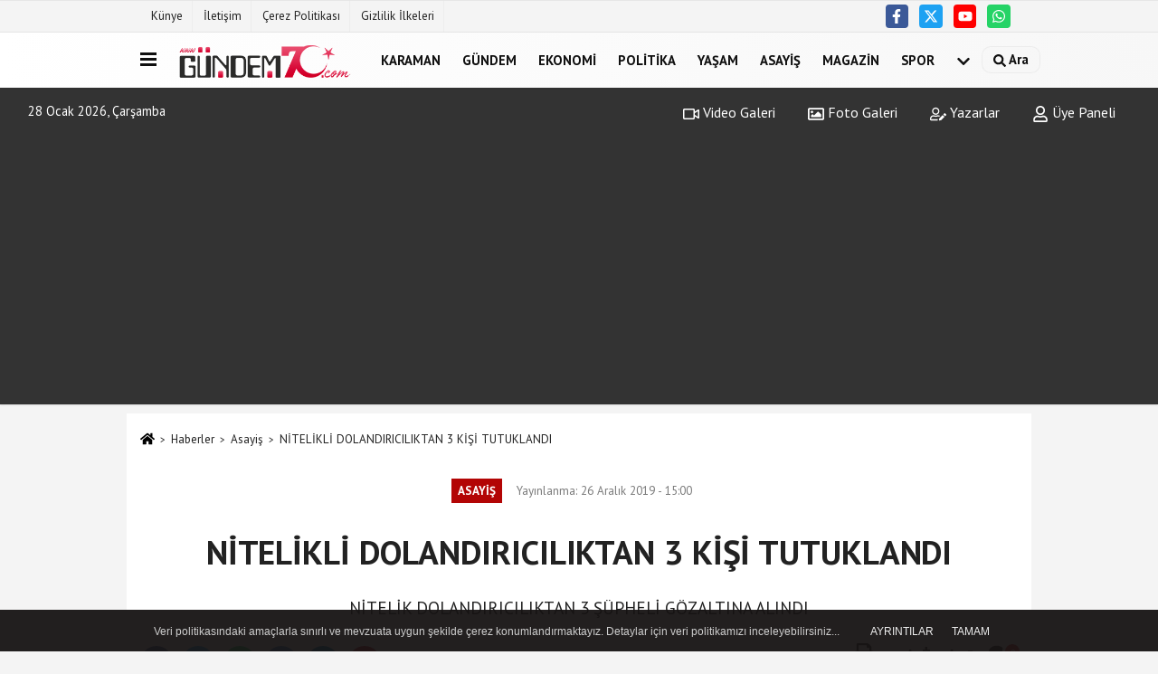

--- FILE ---
content_type: text/html; charset=UTF-8
request_url: https://www.gundem70.com/asayis/nitelikli-dolandiriciliktan-3-kisi-tutuklandi-h22833.html
body_size: 11538
content:
 <!DOCTYPE html> <html lang="tr-TR"><head> <meta name="format-detection" content="telephone=no"/> <meta id="meta-viewport" name="viewport" content="width=1200"> <meta charset="utf-8"> <title>NİTELİKLİ DOLANDIRICILIKTAN 3 KİŞİ TUTUKLANDI - Asayiş - Gündem70 - Karaman'ın Nabzını Tutan Haber Platformu</title> <meta name="title" content="NİTELİKLİ DOLANDIRICILIKTAN 3 KİŞİ TUTUKLANDI - Asayiş - Gündem70 - Karaman&#39;ın Nabzını Tutan Haber Platformu"> <meta name="description" content="NİTELİK DOLANDIRICILIKTAN 3 ŞÜPHELİ GÖZALTINA ALINDI"> <meta name="datePublished" content="2019-12-26T15:00:21+03:00"> <meta name="dateModified" content="0000-00-00T00:00:00+03:00"> <meta name="articleSection" content="news"> <link rel="canonical" href="https://www.gundem70.com/asayis/nitelikli-dolandiriciliktan-3-kisi-tutuklandi/22833/" /> <link rel="manifest" href="https://www.gundem70.com/manifest.json"> <meta name="robots" content="max-image-preview:large" /> <meta name="robots" content="max-snippet:160"> <link rel="amphtml" href="https://www.gundem70.com/amp/haber/asayis/nitelikli-dolandiriciliktan-3-kisi-tutuklandi/22833/"/> <link rel="image_src" type="image/jpeg" href="https://www.gundem70.com/images/haberler/2019/12/nitelikli_dolandiriciliktan_3_kisi_tutuklandi_h22833_860f9.jpg"/> <meta http-equiv="content-language" content="tr"/> <meta name="content-language" content="tr"><meta name="apple-mobile-web-app-status-bar-style" content="#ebe7e6"><meta name="msapplication-navbutton-color" content="#ebe7e6"> <meta name="theme-color" content="#ebe7e6"/> <link rel="shortcut icon" type="image/x-icon" href="https://www.gundem70.com/favicon.png"> <link rel="apple-touch-icon" href="https://www.gundem70.com/favicon.png"> <meta property="og:site_name" content="https://www.gundem70.com" /> <meta property="og:type" content="article" /> <meta property="og:title" content="NİTELİKLİ DOLANDIRICILIKTAN 3 KİŞİ TUTUKLANDI" /> <meta property="og:url" content="https://www.gundem70.com/asayis/nitelikli-dolandiriciliktan-3-kisi-tutuklandi/22833/" /> <meta property="og:description" content="NİTELİK DOLANDIRICILIKTAN 3 ŞÜPHELİ GÖZALTINA ALINDI"/> <meta property="og:image" content="https://www.gundem70.com/images/haberler/2019/12/nitelikli_dolandiriciliktan_3_kisi_tutuklandi_h22833_860f9.jpg" /> <meta property="og:locale" content="tr_TR" /> <meta property="og:image:width" content="641" /> <meta property="og:image:height" content="380" /> <meta property="og:image:alt" content="NİTELİKLİ DOLANDIRICILIKTAN 3 KİŞİ TUTUKLANDI" /> <meta name="twitter:card" content="summary_large_image" /> <meta name="twitter:url" content="https://www.gundem70.com/asayis/nitelikli-dolandiriciliktan-3-kisi-tutuklandi/22833/" /> <meta name="twitter:title" content="NİTELİKLİ DOLANDIRICILIKTAN 3 KİŞİ TUTUKLANDI" /> <meta name="twitter:description" content="NİTELİK DOLANDIRICILIKTAN 3 ŞÜPHELİ GÖZALTINA ALINDI" /> <meta name="twitter:image:src" content="https://www.gundem70.com/images/haberler/2019/12/nitelikli_dolandiriciliktan_3_kisi_tutuklandi_h22833_860f9.jpg" /> <meta name="twitter:domain" content="https://www.gundem70.com" /> <meta property="fb:pages" content="10155766664682408" /> <link rel="alternate" type="application/rss+xml" title="NİTELİKLİ DOLANDIRICILIKTAN 3 KİŞİ TUTUKLANDI" href="https://www.gundem70.com/rss_asayis_46.xml"/> <script type="text/javascript"> var facebookApp = ''; var facebookAppVersion = 'v4.0'; var twitter_username = ''; var reklamtime = "10000"; var domainname = "https://www.gundem70.com"; var splashcookie = null; var splashtime = null;	var _TOKEN = "9f47419cd4dea1db8116cd18aa501af7"; </script><link rel="preload" as="style" href="https://www.gundem70.com/template/prime/assets/css/app.css?v=2023052623571320250830151407" /><link rel="stylesheet" type="text/css" media='all' href="https://www.gundem70.com/template/prime/assets/css/app.css?v=2023052623571320250830151407"/> <link rel="preload" as="script" href="https://www.gundem70.com/template/prime/assets/js/app.js?v=2023052623571320250830151407" /><script src="https://www.gundem70.com/template/prime/assets/js/app.js?v=2023052623571320250830151407"></script> <script src="https://www.gundem70.com/template/prime/assets/js/sticky.sidebar.js?v=2023052623571320250830151407"></script> <script src="https://www.gundem70.com/template/prime/assets/js/libs/swiper/swiper.js?v=2023052623571320250830151407" defer></script> <script src="https://www.gundem70.com/template/prime/assets/js/print.min.js?v=2023052623571320250830151407" defer></script> <script src="https://www.gundem70.com/reg-sw.js?v=2023052623571320250830151407" defer></script> <script data-schema="organization" type="application/ld+json"> { "@context": "https://schema.org", "@type": "Organization", "name": "Gündem70 - Karaman'ın Nabzını Tutan Haber Platformu", "url": "https://www.gundem70.com", "logo": { "@type": "ImageObject",	"url": "https://www.gundem70.com/images/genel/1.png",	"width": 360, "height": 90}, "sameAs": [ "https://www.facebook.com/karamanhabersiteleri", "https://www.youtube.com/channel/UCn_QwFuBXfZUHDFEGI7uATg", "https://www.twitter.com/twitter", "", "", "", "" ] } </script> <script type="application/ld+json"> { "@context": "https://schema.org", "@type": "BreadcrumbList",	"@id": "https://www.gundem70.com/asayis/nitelikli-dolandiriciliktan-3-kisi-tutuklandi/22833/#breadcrumb", "itemListElement": [{ "@type": "ListItem", "position": 1, "item": { "@id": "https://www.gundem70.com", "name": "Ana Sayfa" } }, { "@type": "ListItem", "position": 2, "item": {"@id": "https://www.gundem70.com/asayis/","name": "Asayiş" } }, { "@type": "ListItem", "position": 3, "item": { "@id": "https://www.gundem70.com/asayis/nitelikli-dolandiriciliktan-3-kisi-tutuklandi/22833/", "name": "NİTELİKLİ DOLANDIRICILIKTAN 3 KİŞİ TUTUKLANDI" } }] } </script> <script type="application/ld+json">{ "@context": "https://schema.org", "@type": "NewsArticle",	"inLanguage":"tr-TR", "mainEntityOfPage": { "@type": "WebPage", "@id": "https://www.gundem70.com/asayis/nitelikli-dolandiriciliktan-3-kisi-tutuklandi/22833/" }, "headline": "NİTELİKLİ DOLANDIRICILIKTAN 3 KİŞİ TUTUKLANDI", "name": "NİTELİKLİ DOLANDIRICILIKTAN 3 KİŞİ TUTUKLANDI", "articleBody": "
Karaman&#39;da KOM Kaçakçılık ve Organize Suçlarla Mücadele Şube Müdürlüğüne bağlı birimler tarafından yürütülen operasyonda 3 erkek zanlı gözaltına alındı.
Alınan bilgilere göre Karaman Emniyet Müdürlüğü Kaçakçıklık Organize Suçlarla Şube Müdürlüğüne bağlı ekipler, ilde yaptıkları titiz çalışmalar sonucu Karaman&#39;da nitelikli dolandırıcılık suçlamalarından dolayı A.Y, K.Y ve M.Y adlı zanlıları takibe aldı. 
KOM Şube Müdürlüğüne bağlı ekipler tarafından yapılan operasyonla yakalanan 3 zanlı, tapu ve senet içerikli görsel dökümanlarla yakalandı.
Gözlatına alınan şüpheli şahıslar emniyetteki sorgu ve yapılan sağlık kontrollerinin ardından Karaman Adliyesine sevk edildi.
Cumhuriyet Savcılığının olayla ilgili soruşturmayı yürüttüğü öğrenildi. 
", "articleSection": "Asayiş",	"wordCount": 86,	"image": [{	"@type": "ImageObject",	"url": "https://www.gundem70.com/images/haberler/2019/12/nitelikli_dolandiriciliktan_3_kisi_tutuklandi_h22833_860f9.jpg",	"height": 380,	"width": 641 }], "datePublished": "2019-12-26T15:00:21+03:00", "dateModified": "0000-00-00T00:00:00+03:00", "genre": "news",	"isFamilyFriendly":"True",	"publishingPrinciples":"https://www.gundem70.com/gizlilik-ilkesi.html",	"thumbnailUrl": "https://www.gundem70.com/images/haberler/2019/12/nitelikli_dolandiriciliktan_3_kisi_tutuklandi_h22833_860f9.jpg", "typicalAgeRange": "7-", "keywords": "",	"author": { "@type": "Person", "name": "Hasan Erkin ÖZEN",	"url": "https://www.gundem70.com/editor/hasan-erkin-ozen" }, "publisher": { "@type": "Organization", "name": "Gündem70 - Karaman'ın Nabzını Tutan Haber Platformu", "logo": { "@type": "ImageObject", "url": "https://www.gundem70.com/images/genel/1.png", "width": 360, "height": 90 } }, "description": "NİTELİK DOLANDIRICILIKTAN 3 ŞÜPHELİ GÖZALTINA ALINDI"
} </script><!-- Google tag (gtag.js) --><script async src="https://www.googletagmanager.com/gtag/js?id=G-6JS7G63X7Y"></script><script> window.dataLayer = window.dataLayer || []; function gtag(){dataLayer.push(arguments);} gtag('js', new Date()); gtag('config', 'G-6JS7G63X7Y');</script><script async src="https://pagead2.googlesyndication.com/pagead/js/adsbygoogle.js?client=ca-pub-5659790178815558" crossorigin="anonymous"></script><script type="text/javascript">var rightMouseClicked = false;
function handleMouseDown(e) { //e.button describes the mouse button that was clicked // 0 is left, 1 is middle, 2 is right if (e.button === 2) { rightMouseClicked = true; } else if (e.button === 0) { //Do something if left button was clicked and right button is still pressed if (rightMouseClicked) { console.log("hello"); //code } } console.log(rightMouseClicked);
}
function handleMouseUp(e) { if (e.button === 2) { rightMouseClicked = false; } console.log(rightMouseClicked);
}
document.addEventListener("mousedown", handleMouseDown);
document.addEventListener("mouseup", handleMouseUp);
document.addEventListener("contextmenu", function(e) { e.preventDefault();
});
//form tags to omit in NS6+:
var omitformtags=["input", "textarea", "select"]
omitformtags=omitformtags.join("|")
function disableselect(e){
if (omitformtags.indexOf(e.target.tagName.toLowerCase())==-1)
return false
}
function reEnable(){
return true
}
if (typeof document.onselectstart!="undefined")
document.onselectstart=new Function ("return false")
else{
document.onmousedown=disableselect
document.onmouseup=reEnable
}</script></head><body class=""> <div class="container position-relative"><div class="sabit-reklam fixed-reklam"><div class=" text-center" ></div></div><div class="sabit-reklam sag-sabit fixed-reklam"><div class=" text-center" ></div></div></div> <div class="container-fluid d-md-block d-none header-border"><div class="container d-md-block d-none"><div class="row"><div class="col-md-7"><ul class="nav text-12 float-left"> <li><a class="nav-link-top" href="https://www.gundem70.com/kunye.html" title="Künye" >Künye</a></li><li><a class="nav-link-top" href="https://www.e-karaman.com/iletisim.html" title="İletişim" >İletişim</a></li><li><a class="nav-link-top" href="https://www.e-karaman.com/cerez-politikasi.html" title="Çerez Politikası" >Çerez Politikası</a></li><li><a class="nav-link-top" href="https://www.e-karaman.com/gizlilik-ilkeleri.html" title="Gizlilik İlkeleri" >Gizlilik İlkeleri</a></li> </ul></div><div class="col-md-5"><div class="my-1 float-right"> <a href="https://www.facebook.com/karamanhabersiteleri" title="https://www.facebook.com/karamanhabersiteleri" target="_blank" rel="noopener" class="bg-facebook btn btn-icon-top rounded mr-2"><svg width="16" height="16" class="svg-wh"> <use xlink:href="https://www.gundem70.com/template/prime/assets/img/spritesvg.svg#facebook-f" /> </svg> </a> <a href="https://www.twitter.com/twitter" title="https://www.twitter.com/twitter" target="_blank" rel="noopener" class="bg-twitter btn btn-icon-top rounded mr-2"><svg width="16" height="16" class="svg-wh"> <use xlink:href="https://www.gundem70.com/template/prime/assets/img/spritesvg.svg#twitterx" /> </svg> </a> <a href="https://www.youtube.com/channel/UCn_QwFuBXfZUHDFEGI7uATg" title="https://www.youtube.com/channel/UCn_QwFuBXfZUHDFEGI7uATg" target="_blank" rel="noopener" class="bg-youtube btn btn-icon-top rounded mr-2"><svg width="16" height="16" class="svg-wh"> <use xlink:href="https://www.gundem70.com/template/prime/assets/img/spritesvg.svg#youtube" /> </svg> </a> <a href="https://api.whatsapp.com/send?phone=905074046217" target="_blank" rel="noopener" class="bg-whatsapp btn btn-icon-top rounded mr-2" title="05074046217"><svg width="16" height="16" class="svg-wh"> <use xlink:href="https://www.gundem70.com/template/prime/assets/img/spritesvg.svg#whatsapp" /> </svg> </a> </div></div> </div> </div></div> <div class="header-border"></div> <nav class="d-print-none navbar navbar-expand-lg bg-white align-items-center header box-shadow-menu"> <div class="container"><div class="menu" data-toggle="modal" data-target="#menu-aside" data-toggle-class="modal-open-aside"> <span class="menu-item"></span> <span class="menu-item"></span> <span class="menu-item"></span> </div> <a class="navbar-brand logo align-items-center" href="https://www.gundem70.com" title="Karaman Haber - Karaman Son Dakika Haberleri - Güncel Karaman Haberler"><picture> <source data-srcset="https://www.gundem70.com/images/genel/1.png?v=2023052623571320250830151407" type="image/webp" class="img-fluid logoh"> <source data-srcset="https://www.gundem70.com/images/genel/1.png?v=2023052623571320250830151407" type="image/jpeg" class="img-fluid logoh"> <img src="https://www.gundem70.com/images/genel/1.png?v=2023052623571320250830151407" alt="Anasayfa" class="img-fluid logoh" width="100%" height="100%"></picture></a> <ul class="navbar-nav mr-auto font-weight-bolder nav-active-border bottom b-primary d-none d-md-flex"> <li class="nav-item text-uppercase"><a class="nav-link text-uppercase" href="https://www.gundem70.com/karaman1/" title="Karaman" >Karaman</a></li><li class="nav-item text-uppercase"><a class="nav-link text-uppercase" href="https://www.gundem70.com/gundem/" title="Gündem" >Gündem</a></li><li class="nav-item text-uppercase"><a class="nav-link text-uppercase" href="https://www.gundem70.com/ekonomi/" title="Ekonomi" >Ekonomi</a></li><li class="nav-item text-uppercase"><a class="nav-link text-uppercase" href="https://www.gundem70.com/politika/" title="Politika" >Politika</a></li><li class="nav-item text-uppercase"><a class="nav-link text-uppercase" href="https://www.gundem70.com/yasam/" title="Yaşam" >Yaşam</a></li><li class="nav-item text-uppercase"><a class="nav-link text-uppercase" href="https://www.gundem70.com/asayis/" title="Asayiş" >Asayiş</a></li><li class="nav-item text-uppercase"><a class="nav-link text-uppercase" href="https://www.gundem70.com/magazin/" title="Magazin" >Magazin</a></li><li class="nav-item text-uppercase"><a class="nav-link text-uppercase" href="https://www.gundem70.com/spor/" title="Spor" >Spor</a></li> <li class="nav-item dropdown dropdown-hover"> <a title="tümü" href="#" class="nav-link text-uppercase"><svg width="16" height="16" class="svg-bl text-16"><use xlink:href="https://www.gundem70.com/template/prime/assets/img/sprite.svg#chevron-down"></use></svg></a> <div class="dropdown-menu px-2 py-2"> <a class="d-block p-1 text-nowrap nav-link" href="https://www.gundem70.com/saglik/" title="Sağlık">Sağlık</a> <a class="d-block p-1 text-nowrap nav-link" href="https://www.gundem70.com/kmu/" title="Kmü">Kmü</a> <a class="d-block p-1 text-nowrap nav-link" href="https://www.gundem70.com/bilim-ve-teknoloji/" title="Bilim ve Teknoloji">Bilim ve Teknoloji</a> <a class="d-block p-1 text-nowrap nav-link" href="https://www.gundem70.com/dunya/" title="Dünya">Dünya</a> <a class="d-block p-1 text-nowrap nav-link" href="https://www.gundem70.com/egitim/" title="Eğitim">Eğitim</a> <a class="d-block p-1 text-nowrap nav-link" href="https://www.gundem70.com/yemek-tarifleri/" title="Yemek Tarifleri">Yemek Tarifleri</a> <a class="d-block p-1 text-nowrap nav-link" href="https://www.gundem70.com/ilan/" title="İlan">İlan</a> <a class="d-block p-1 text-nowrap nav-link" href="https://www.gundem70.com/yerel/" title="YEREL">YEREL</a> <a class="d-block p-1 text-nowrap nav-link" href="https://www.gundem70.com/kultur-sanat/" title="Kültür Sanat">Kültür Sanat</a> <a class="d-block p-1 text-nowrap nav-link" href="https://www.gundem70.com/genel/" title="Genel">Genel</a> <a class="d-block p-1 text-nowrap nav-link" href="https://www.gundem70.com/cevre/" title="Çevre">Çevre</a> </div> </li> </ul> <ul class="navbar-nav ml-auto align-items-center font-weight-bolder"> <li class="nav-item"><a href="javascript:;" data-toggle="modal" data-target="#search-box" class="search-button nav-link py-1" title="Arama"><svg class="svg-bl" width="14" height="18"> <use xlink:href="https://www.gundem70.com/template/prime/assets/img/spritesvg.svg#search" /> </svg> <span> Ara</span></a></li> </ul> </div></nav></header><div class="container-fluid d-md-block sondakika-bg d-print-none"> <div class="row py-s px-3"> <div class="col-md-5"> <span id="bugun">Bugün <script> function tarihsaat() { var b = new Date, g = b.getSeconds(), d = b.getMinutes(), a = b.getHours(), c = b.getDay(), h = b.getDate(), k = b.getMonth(), b = b.getFullYear(); 10 > a && (a = "0" + a); 10 > g && (g = "0" + g); 10 > d && (d = "0" + d); document.getElementById("bugun").innerHTML = h + " " + "Ocak Şubat Mart Nisan Mayıs Haziran Temmuz Ağustos Eylül Ekim Kasım Aralık".split(" ")[k] + " " + b + ", " + "Pazar Pazartesi Salı Çarşamba Perşembe Cuma Cumartesi".split(" ")[c] + " "; setTimeout("tarihsaat()", 1E3) } function CC_noErrors() { return !0 } window.onerror = CC_noErrors; function bookmarksite(b, g) { document.all ? window.external.AddFavorite(g, b) : window.sidebar && window.sidebar.addPanel(b, g, "") } tarihsaat();</script></span> </div> <div class="col-md-7 d-none d-md-block"> <div class="text-right text-16"><a href="https://www.gundem70.com/video-galeri/" class="px-3" title="Video Galeri" ><svg class="svg-whss" width="18" height="18"> <use xlink:href="https://www.gundem70.com/template/prime/assets/img/sprite.svg#video" /> </svg> Video Galeri</a> <a href="https://www.gundem70.com/foto-galeri/" class="px-3" title="Foto Galeri" ><svg class="svg-whss" width="18" height="18"> <use xlink:href="https://www.gundem70.com/template/prime/assets/img/sprite.svg#image" /> </svg> Foto Galeri</a> <a href="https://www.gundem70.com/kose-yazarlari/" class="px-3" title="Köşe Yazarları" ><svg class="svg-whss" width="18" height="18"> <use xlink:href="https://www.gundem70.com/template/prime/assets/img/sprite.svg#user-edit" /> </svg> Yazarlar</a> <a class="px-3" href="https://www.gundem70.com/kullanici-girisi/" ><svg class="svg-whss" width="18" height="18"> <use xlink:href="https://www.gundem70.com/template/prime/assets/img/sprite.svg#user" /> </svg> Üye Paneli</a> </div> </div> </div></div> <div class="fixed-share bg-white box-shadow is-hidden align-items-center d-flex post-tools px-3"> <span class="bg-facebook post-share share-link" onClick="ShareOnFacebook('https://www.gundem70.com/asayis/nitelikli-dolandiriciliktan-3-kisi-tutuklandi/22833/');return false;" title="facebook"><svg width="18" height="18" class="svg-wh"><use xlink:href="https://www.gundem70.com/template/prime/assets/img/sprite.svg?v=1#facebook-f"></use></svg> </span> <span class="bg-twitter post-share share-link" onClick="ShareOnTwitter('https://www.gundem70.com/asayis/nitelikli-dolandiriciliktan-3-kisi-tutuklandi/22833/', 'tr', '', 'NİTELİKLİ DOLANDIRICILIKTAN 3 KİŞİ TUTUKLANDI')" title="twitter"><svg width="18" height="18" class="svg-wh"><use xlink:href="https://www.gundem70.com/template/prime/assets/img/sprite.svg?v=1#twitterx"></use></svg></span> <a rel="noopener" class="bg-whatsapp post-share share-link" href="https://api.whatsapp.com/send?text=NİTELİKLİ DOLANDIRICILIKTAN 3 KİŞİ TUTUKLANDI https://www.gundem70.com/asayis/nitelikli-dolandiriciliktan-3-kisi-tutuklandi/22833/" title="whatsapp"><svg width="18" height="18" class="svg-wh"><use xlink:href="https://www.gundem70.com/template/prime/assets/img/sprite.svg?v=1#whatsapp"></use></svg></a> <a target="_blank" rel="noopener" class="bg-telegram post-share share-link" href="https://t.me/share/url?url=https://www.gundem70.com/asayis/nitelikli-dolandiriciliktan-3-kisi-tutuklandi/22833/&text=NİTELİKLİ DOLANDIRICILIKTAN 3 KİŞİ TUTUKLANDI" title="telegram"><svg width="18" height="18" class="svg-wh"><use xlink:href="https://www.gundem70.com/template/prime/assets/img/sprite.svg?v=1#telegram"></use></svg></a> <a target="_blank" rel="noopener" class="bg-linkedin post-share share-link" href="https://www.linkedin.com/shareArticle?url=https://www.gundem70.com/asayis/nitelikli-dolandiriciliktan-3-kisi-tutuklandi/22833/" title="linkedin"><svg width="18" height="18" class="svg-wh"><use xlink:href="https://www.gundem70.com/template/prime/assets/img/sprite.svg?v=1#linkedin"></use></svg></a> <a target="_blank" rel="noopener" class="bg-pinterest post-share share-link" href="https://pinterest.com/pin/create/button/?url=https://www.gundem70.com/asayis/nitelikli-dolandiriciliktan-3-kisi-tutuklandi/22833/&media=https://www.gundem70.com/images/haberler/2019/12/nitelikli_dolandiriciliktan_3_kisi_tutuklandi_h22833_860f9.jpg&description=NİTELİKLİ DOLANDIRICILIKTAN 3 KİŞİ TUTUKLANDI" title="pinterest"><svg width="18" height="18" class="svg-wh"><use xlink:href="https://www.gundem70.com/template/prime/assets/img/sprite.svg?v=1#pinterest"></use></svg></a> <div class="ml-auto d-flex align-items-center"> <a href="javascript:;" class="font-buyut text-muted text-center font-button plus mr-2"> <span>A</span> <div class="text-10 font-weight-normal">Büyüt</div> </a> <a href="javascript:;" class="font-kucult text-muted text-center font-button mr-2"> <span>A</span> <div class="text-10 font-weight-normal">Küçült</div> </a> <a href="javascript:;" class="text-muted text-center position-relative scroll-go" data-scroll="yorumlar-22833" data-count="0"> <svg class="svg-gr" width="24" height="24"><use xlink:href="https://www.gundem70.com/template/prime/assets/img/sprite.svg?v=1#comments" /></svg> <div class="text-10">Yorumlar</div> </a> </div> </div> <div class="print-body" id="print-22833"> <div class="container py-1 bg-white"> <nav aria-label="breadcrumb"> <ol class="breadcrumb justify-content-left"> <li class="breadcrumb-item"><a href="https://www.gundem70.com" title="Ana Sayfa"><svg class="svg-br-2" width="16" height="16"><use xlink:href="https://www.gundem70.com/template/prime/assets/img/sprite.svg?v=1#home" /></svg></a></li> <li class="breadcrumb-item"><a href="https://www.gundem70.com/arsiv/" title="Arşiv">Haberler</a></li> <li class="breadcrumb-item"><a href="https://www.gundem70.com/asayis/" title="Asayiş">Asayiş</a></li> <li class="breadcrumb-item active d-md-block d-none" aria-current="page"><a href="https://www.gundem70.com/asayis/nitelikli-dolandiriciliktan-3-kisi-tutuklandi/22833/" title="NİTELİKLİ DOLANDIRICILIKTAN 3 KİŞİ TUTUKLANDI">NİTELİKLİ DOLANDIRICILIKTAN 3 KİŞİ TUTUKLANDI</a></li> </ol> </nav> <div id="haberler"> <div class="haber-kapsa print-body" id="print-22833"> <div class="news-start"> <article id="haber-22833"> <div class="text-md-center" > <div class="text-muted text-sm py-2 d-md-flex align-items-center justify-content-center"> <div class="badge badge-lg text-uppercase bg-primary mr-3 my-2 " style="background: !important;"> Asayiş </div> <div class="d-md-block text-12 text-fade"><svg class="svg-gr-2 d-none" width="14" height="14"><use xlink:href="https://www.gundem70.com/template/prime/assets/img/sprite.svg?v=1#clock"></use></svg> Yayınlanma: 26 Aralık 2019 - 15:00 </div> <div class="text-12 ml-md-3 text-fade"> </div> </div> <h1 class="text-36 post-title my-2 py-2 font-weight-bold"> NİTELİKLİ DOLANDIRICILIKTAN 3 KİŞİ TUTUKLANDI </h1> <h2 class="text-2222 mb-0 my-2 py-2 font-weight-normal">NİTELİK DOLANDIRICILIKTAN 3 ŞÜPHELİ GÖZALTINA ALINDI</h2> <div class="text-muted text-sm py-2 d-md-none align-items-center d-flex text-nowrap"> <div class="badge badge-lg text-uppercase bg-primary mr-3"> Asayiş </div> <div class="text-12"> 26 Aralık 2019 - 15:00 </div> <div class="ml-3 d-none d-md-block text-12"> </div> </div> <div class="fix-socials_btm d-flex d-md-none"> <div class="post-tools"> <a rel="noopener" class="post-share share-link" href="https://www.gundem70.com" title="Ana Sayfa"><svg width="18" height="18" class="svg-wh"><use xlink:href="https://www.gundem70.com/template/prime/assets/img/sprite.svg?v=1#home"></use></svg></a> <span class="bg-facebook post-share share-link" onClick="ShareOnFacebook('https://www.gundem70.com/asayis/nitelikli-dolandiriciliktan-3-kisi-tutuklandi/22833/');return false;" title="facebook"><svg width="18" height="18" class="svg-wh"><use xlink:href="https://www.gundem70.com/template/prime/assets/img/sprite.svg?v=1#facebook-f"></use></svg> </span> <span class="bg-twitter post-share share-link" onClick="ShareOnTwitter('https://www.gundem70.com/asayis/nitelikli-dolandiriciliktan-3-kisi-tutuklandi/22833/', 'tr', '', 'NİTELİKLİ DOLANDIRICILIKTAN 3 KİŞİ TUTUKLANDI')" title="twitter"><svg width="18" height="18" class="svg-wh"><use xlink:href="https://www.gundem70.com/template/prime/assets/img/sprite.svg?v=1#twitterx"></use></svg> </span> <a target="_blank" rel="noopener" class="bg-whatsapp post-share share-link" href="https://api.whatsapp.com/send?text=NİTELİKLİ DOLANDIRICILIKTAN 3 KİŞİ TUTUKLANDI https://www.gundem70.com/asayis/nitelikli-dolandiriciliktan-3-kisi-tutuklandi/22833/" title="whatsapp"><svg width="18" height="18" class="svg-wh"><use xlink:href="https://www.gundem70.com/template/prime/assets/img/sprite.svg?v=1#whatsapp"></use></svg></a> <a target="_blank" rel="noopener" class="bg-telegram post-share share-link" href="https://t.me/share/url?url=https://www.gundem70.com/asayis/nitelikli-dolandiriciliktan-3-kisi-tutuklandi/22833/&text=NİTELİKLİ DOLANDIRICILIKTAN 3 KİŞİ TUTUKLANDI" title="telegram"><svg width="18" height="18" class="svg-wh"><use xlink:href="https://www.gundem70.com/template/prime/assets/img/sprite.svg?v=1#telegram"></use></svg></a> <a target="_blank" rel="noopener" class="bg-linkedin post-share share-link" href="https://www.linkedin.com/shareArticle?url=https://www.gundem70.com/asayis/nitelikli-dolandiriciliktan-3-kisi-tutuklandi/22833/" title="linkedin"><svg width="18" height="18" class="svg-wh"><use xlink:href="https://www.gundem70.com/template/prime/assets/img/sprite.svg?v=1#linkedin"></use></svg></a> <a target="_blank" rel="noopener" class="bg-pinterest post-share share-link" href="https://pinterest.com/pin/create/button/?url=https://www.gundem70.com/asayis/nitelikli-dolandiriciliktan-3-kisi-tutuklandi/22833/&media=https://www.gundem70.com/images/haberler/2019/12/nitelikli_dolandiriciliktan_3_kisi_tutuklandi_h22833_860f9.jpg&description=NİTELİKLİ DOLANDIRICILIKTAN 3 KİŞİ TUTUKLANDI" title="pinterest"><svg width="18" height="18" class="svg-wh"><use xlink:href="https://www.gundem70.com/template/prime/assets/img/sprite.svg?v=1#pinterest"></use></svg></a> <div class="ml-5 ml-auto d-flex align-items-center"> <a href="javascript:;" class="text-muted text-center position-relative scroll-go d-md-inline-block " data-scroll="yorumlar-22833" data-count="0"> <svg class="svg-gr" width="24" height="24"><use xlink:href="https://www.gundem70.com/template/prime/assets/img/sprite.svg?v=1#comments" /></svg> <div class="text-10">Yorumlar</div> </a> </div> </div></div> <div class="post-tools my-3 d-flex d-print-none flex-scroll flex-wrap"> <span class="bg-facebook post-share share-link" onClick="ShareOnFacebook('https://www.gundem70.com/asayis/nitelikli-dolandiriciliktan-3-kisi-tutuklandi/22833/');return false;" title="facebook"><svg width="18" height="18" class="svg-wh"><use xlink:href="https://www.gundem70.com/template/prime/assets/img/sprite.svg?v=1#facebook-f"></use></svg> </span> <span class="bg-twitter post-share share-link" onClick="ShareOnTwitter('https://www.gundem70.com/asayis/nitelikli-dolandiriciliktan-3-kisi-tutuklandi/22833/', 'tr', '', 'NİTELİKLİ DOLANDIRICILIKTAN 3 KİŞİ TUTUKLANDI')" title="twitter"><svg width="18" height="18" class="svg-wh"><use xlink:href="https://www.gundem70.com/template/prime/assets/img/sprite.svg?v=1#twitterx"></use></svg> </span> <a target="_blank" rel="noopener" class="bg-whatsapp post-share share-link" href="https://api.whatsapp.com/send?text=NİTELİKLİ DOLANDIRICILIKTAN 3 KİŞİ TUTUKLANDI https://www.gundem70.com/asayis/nitelikli-dolandiriciliktan-3-kisi-tutuklandi/22833/" title="whatsapp"><svg width="18" height="18" class="svg-wh"><use xlink:href="https://www.gundem70.com/template/prime/assets/img/sprite.svg?v=1#whatsapp"></use></svg></a> <a target="_blank" rel="noopener" class="bg-telegram post-share share-link" href="https://t.me/share/url?url=https://www.gundem70.com/asayis/nitelikli-dolandiriciliktan-3-kisi-tutuklandi/22833/&text=NİTELİKLİ DOLANDIRICILIKTAN 3 KİŞİ TUTUKLANDI" title="telegram"><svg width="18" height="18" class="svg-wh"><use xlink:href="https://www.gundem70.com/template/prime/assets/img/sprite.svg?v=1#telegram"></use></svg></a> <a target="_blank" rel="noopener" class="bg-linkedin post-share share-link" href="https://www.linkedin.com/shareArticle?url=https://www.gundem70.com/asayis/nitelikli-dolandiriciliktan-3-kisi-tutuklandi/22833/" title="linkedin"><svg width="18" height="18" class="svg-wh"><use xlink:href="https://www.gundem70.com/template/prime/assets/img/sprite.svg?v=1#linkedin"></use></svg></a> <a target="_blank" rel="noopener" class="bg-pinterest post-share share-link" href="https://pinterest.com/pin/create/button/?url=https://www.gundem70.com/asayis/nitelikli-dolandiriciliktan-3-kisi-tutuklandi/22833/&media=https://www.gundem70.com/images/haberler/2019/12/nitelikli_dolandiriciliktan_3_kisi_tutuklandi_h22833_860f9.jpg&description=NİTELİKLİ DOLANDIRICILIKTAN 3 KİŞİ TUTUKLANDI" title="pinterest"><svg width="18" height="18" class="svg-wh"><use xlink:href="https://www.gundem70.com/template/prime/assets/img/sprite.svg?v=1#pinterest"></use></svg></a> <div class="ml-5 ml-auto d-flex align-items-center"> <a href="javascript:;" class="text-muted text-center mr-4 printer d-none d-md-inline-block" name="print22833" id="22833" title="Yazdır"> <svg class="svg-gr" width="24" height="24"><use xlink:href="https://www.gundem70.com/template/prime/assets/img/sprite.svg?v=1#print" /></svg> <div class="text-10">Yazdır</div> </a> <a href="javascript:;" class="font-buyut text-muted text-center font-button plus mr-2"> <span>A</span> <div class="text-10 font-weight-normal">Büyüt</div> </a> <a href="javascript:;" class="font-kucult text-muted text-center font-button mr-2"> <span>A</span> <div class="text-10 font-weight-normal">Küçült</div> </a> <a href="javascript:;" class="text-muted text-center position-relative scroll-go d-none d-md-inline-block " data-scroll="yorumlar-22833" data-count="0"> <svg class="svg-gr" width="24" height="24"><use xlink:href="https://www.gundem70.com/template/prime/assets/img/sprite.svg?v=1#comments" /></svg> <div class="text-10">Yorumlar</div> </a> </div> </div> </div> <div class="border-bottom my-3"></div> <div class="row"> <div class="col-md-8"> <div class="lazy mb-4 responsive-image"> <a data-fancybox="image" href="https://www.gundem70.com/images/haberler/2019/12/nitelikli_dolandiriciliktan_3_kisi_tutuklandi_h22833_860f9.jpg" title="NİTELİKLİ DOLANDIRICILIKTAN 3 KİŞİ TUTUKLANDI"><img src="https://www.gundem70.com/template/prime/assets/img/641x380.jpg?v=2023052623571320250830151407" data-src="https://www.gundem70.com/images/haberler/2019/12/nitelikli_dolandiriciliktan_3_kisi_tutuklandi_h22833_860f9.jpg" width="100%" height="100%" alt="NİTELİKLİ DOLANDIRICILIKTAN 3 KİŞİ TUTUKLANDI" class="img-fluid lazy"/></a> </div> <div class="post-body my-3"> <div class="detay" property="articleBody"> <br />Karaman'da KOM Kaçakçılık ve Organize Suçlarla Mücadele Şube Müdürlüğüne bağlı birimler tarafından yürütülen operasyonda 3 erkek zanlı gözaltına alındı.</p>Alınan bilgilere göre Karaman Emniyet Müdürlüğü Kaçakçıklık Organize Suçlarla Şube Müdürlüğüne bağlı ekipler, ilde yaptıkları titiz çalışmalar sonucu Karaman'da nitelikli dolandırıcılık suçlamalarından dolayı A.Y, K.Y ve M.Y adlı zanlıları takibe aldı. </p>KOM Şube Müdürlüğüne bağlı ekipler tarafından yapılan operasyonla yakalanan 3 zanlı, tapu ve senet içerikli görsel dökümanlarla yakalandı.</p>Gözlatına alınan şüpheli şahıslar emniyetteki sorgu ve yapılan sağlık kontrollerinin ardından Karaman Adliyesine sevk edildi.</p>Cumhuriyet Savcılığının olayla ilgili soruşturmayı yürüttüğü öğrenildi. </p><img class="detayFoto" src="https://www.e-karaman.com/images/upload/N1.jpg" /></p><img class="detayFoto" src="https://www.e-karaman.com/images/upload/N2.jpg" /></p> </div> </div> <div class="clearfixy"></div><div class="emojiler py-3" data-id="22833"></div><script> $(document).ready(function () {
$('.emojiler[data-id="'+22833+'"]').load('https://www.gundem70.com/template/prime/include/emoji.php?postid=22833&type=1');
});</script> <div class="my-3 py-1 d-print-none commenttab" id="yorumlar-22833"> <div class="b-t"> <div class="nav-active-border b-primary top"> <ul class="nav font-weight-bold align-items-center" id="myTab" role="tablist"> <li class="nav-item" role="tab" aria-selected="false"> <a class="nav-link py-3 active" id="comments-tab-22833" data-toggle="tab" href="#comments-22833"><span class="d-md-block text-16">YORUMLAR</span></a> </li> </ul> </div> </div> <div class="tab-content"> <div class="tab-pane show active" id="comments-22833"> <div class="my-3"> <div class="commentResult"></div> <form class="contact_form commentstyle" action="" onsubmit="return tumeva.commentSubmit(this)" name="yorum"> <div class="reply my-2" id="kim" style="display:none;"><strong> <span></span> </strong> adlı kullanıcıya cevap <a href="#" class="notlikeid reply-comment-cancel">x</a> </div> <div class="form-group"> <textarea onkeyup="textCounterJS(this.form.Yorum,this.form.remLensoz,1000);" id="yorum" type="text" minlength="10" name="Yorum" required="required" class="form-control pb-4" placeholder="Kanunlara aykırı, konuyla ilgisi olmayan, küfür içeren yorumlar onaylanmamaktadır.IP adresiniz kaydedilmektedir."></textarea> <label for="remLensoz"> <input autocomplete="off" class="commentbgr text-12 border-0 py-2 px-1" readonly id="remLensoz" name="remLensoz" type="text" maxlength="3" value="2000 karakter"/> </label> <script type="text/javascript"> function textCounterJS(field, cntfield, maxlimit) { if (field.value.length > maxlimit) field.value = field.value.substring(0, maxlimit); else cntfield.value = (maxlimit - field.value.length).toString().concat(' karakter'); } </script> </div> <div class="row"> <div class="col-md-6"> <div class="form-group"> <input autocomplete="off" type="text" maxlength="75" name="AdSoyad" class="form-control" id="adsoyad" required placeholder="Ad / Soyad"> </div> </div> </div> <input type="hidden" name="Baglanti" value="0" class="YorumId"/> <input type="hidden" name="Durum" value="YorumGonder"/> <input type="hidden" name="VeriId" value="22833"/> <input type="hidden" name="Tip" value="1"/> <input type="hidden" name="show" value="20260128"/> <input type="hidden" name="token" value="9f47419cd4dea1db8116cd18aa501af7"> <button id="send" type="submit" class="text-14 btn btn-sm btn-primary px-4 font-weight-bold"> Gönder</button> </form> </div> <!-- yorumlar --> </div> </div></div> </div> <div class="col-md-4 d-print-none sidebar22833"><div class="heading my-2">Son Haberler</div> <div class="list-grid"> <a href="https://www.gundem70.com/gungorer-kuyumculuk-acildi/116648/" title="Güngörer Kuyumculuk Açıldı" class="list-item mb-0 py-2"> <picture> <source data-srcset="https://www.gundem70.com/images/haberler/2026/01/gungorer-kuyumculuk-acildi-1067-t.webp" type="image/webp"> <source data-srcset="https://www.gundem70.com/images/haberler/2026/01/gungorer-kuyumculuk-acildi-1067-t.jpg" type="image/jpeg"> <img src="https://www.gundem70.com/template/prime/assets/img/92x50-l.jpg?v=2023052623571320250830151407" data-src="https://www.gundem70.com/images/haberler/2026/01/gungorer-kuyumculuk-acildi-1067-t.jpg" alt="Güngörer Kuyumculuk Açıldı" class="img-fluid lazy w-92 mh-50px" width="92" height="50"></picture> <div class="list-content py-0 ml-2"> <div class="list-body h-2x"> <div class="list-title h-2x text-topnews text-15 lineblockh"> Güngörer Kuyumculuk Açıldı </div> </div> </div> </a> <a href="https://www.gundem70.com/sevilen-bashekime-ziyaret/116647/" title="SEVİLEN BAŞHEKİME ZİYARET" class="list-item mb-0 py-2"> <picture> <source data-srcset="https://www.gundem70.com/images/haberler/2025/11/sevilen-bashekime-ziyaret-8053-t.webp" type="image/webp"> <source data-srcset="https://www.gundem70.com/images/haberler/2025/11/sevilen-bashekime-ziyaret-8053-t.jpg" type="image/jpeg"> <img src="https://www.gundem70.com/template/prime/assets/img/92x50-l.jpg?v=2023052623571320250830151407" data-src="https://www.gundem70.com/images/haberler/2025/11/sevilen-bashekime-ziyaret-8053-t.jpg" alt="SEVİLEN BAŞHEKİME ZİYARET" class="img-fluid lazy w-92 mh-50px" width="92" height="50"></picture> <div class="list-content py-0 ml-2"> <div class="list-body h-2x"> <div class="list-title h-2x text-topnews text-15 lineblockh"> SEVİLEN BAŞHEKİME ZİYARET </div> </div> </div> </a> <a href="https://www.gundem70.com/dt-yusuf-gundogdu-dis-sagligi-yasam-kalitesini-dogrudan-etkiliyor/116646/" title="DT. YUSUF GÜNDOĞDU DİŞ SAĞLIĞI YAŞAM KALİTESİNİ DOĞRUDAN ETKİLİYOR" class="list-item mb-0 py-2"> <picture> <source data-srcset="https://www.gundem70.com/images/haberler/2025/11/dt-yusuf-gundogdu-dis-sagligi-yasam-kalitesini-dogrudan-etkiliyor-5101-t.webp" type="image/webp"> <source data-srcset="https://www.gundem70.com/images/haberler/2025/11/dt-yusuf-gundogdu-dis-sagligi-yasam-kalitesini-dogrudan-etkiliyor-5101-t.jpg" type="image/jpeg"> <img src="https://www.gundem70.com/template/prime/assets/img/92x50-l.jpg?v=2023052623571320250830151407" data-src="https://www.gundem70.com/images/haberler/2025/11/dt-yusuf-gundogdu-dis-sagligi-yasam-kalitesini-dogrudan-etkiliyor-5101-t.jpg" alt="DT. YUSUF GÜNDOĞDU " DİŞ SAĞLIĞI YAŞAM KALİTESİNİ DOĞRUDAN ETKİLİYOR"" class="img-fluid lazy w-92 mh-50px" width="92" height="50"></picture> <div class="list-content py-0 ml-2"> <div class="list-body h-2x"> <div class="list-title h-2x text-topnews text-15 lineblockh"> DT. YUSUF GÜNDOĞDU " DİŞ SAĞLIĞI YAŞAM KALİTESİNİ DOĞRUDAN... </div> </div> </div> </a> <a href="https://www.gundem70.com/selamin-keskin-kalitenin-guvenin-ve-lezzetin-degismeyen-adresi-olmaya-devam-ediyoruz/116645/" title="SELAMİN KESKİN, KALİTENİN, GÜVENİN VE LEZZETİN DEĞİŞMEYEN ADRESİ OLMAYA DEVAM EDİYORUZ" class="list-item mb-0 py-2"> <picture> <source data-srcset="https://www.gundem70.com/images/haberler/2025/11/selamin-keskin-kalitenin-guvenin-ve-lezzetin-degismeyen-adresi-olmaya-devam-ediyoruz-8594-t.webp" type="image/webp"> <source data-srcset="https://www.gundem70.com/images/haberler/2025/11/selamin-keskin-kalitenin-guvenin-ve-lezzetin-degismeyen-adresi-olmaya-devam-ediyoruz-8594-t.jpg" type="image/jpeg"> <img src="https://www.gundem70.com/template/prime/assets/img/92x50-l.jpg?v=2023052623571320250830151407" data-src="https://www.gundem70.com/images/haberler/2025/11/selamin-keskin-kalitenin-guvenin-ve-lezzetin-degismeyen-adresi-olmaya-devam-ediyoruz-8594-t.jpg" alt="SELAMİN KESKİN, "KALİTENİN, GÜVENİN VE LEZZETİN DEĞİŞMEYEN ADRESİ OLMAYA DEVAM EDİYORUZ"" class="img-fluid lazy w-92 mh-50px" width="92" height="50"></picture> <div class="list-content py-0 ml-2"> <div class="list-body h-2x"> <div class="list-title h-2x text-topnews text-15 lineblockh"> SELAMİN KESKİN, "KALİTENİN, GÜVENİN VE LEZZETİN DEĞİŞMEYEN ADRESİ... </div> </div> </div> </a> <a href="https://www.gundem70.com/doc-dr-fatih-yucedag-samimi-ilgisi-ve-uzmanligiyla-fark-yaratiyor/116644/" title="Doç. Dr. Fatih Yücedağ, Samimi İlgisi ve Uzmanlığıyla Fark Yaratıyor" class="list-item mb-0 py-2"> <picture> <source data-srcset="https://www.gundem70.com/images/haberler/2025/11/doc-dr-fatih-yucedag-samimi-ilgisi-ve-uzmanligiyla-fark-yaratiyor-3286-t.webp" type="image/webp"> <source data-srcset="https://www.gundem70.com/images/haberler/2025/11/doc-dr-fatih-yucedag-samimi-ilgisi-ve-uzmanligiyla-fark-yaratiyor-3286-t.jpg" type="image/jpeg"> <img src="https://www.gundem70.com/template/prime/assets/img/92x50-l.jpg?v=2023052623571320250830151407" data-src="https://www.gundem70.com/images/haberler/2025/11/doc-dr-fatih-yucedag-samimi-ilgisi-ve-uzmanligiyla-fark-yaratiyor-3286-t.jpg" alt="Doç. Dr. Fatih Yücedağ, Samimi İlgisi ve Uzmanlığıyla Fark Yaratıyor" class="img-fluid lazy w-92 mh-50px" width="92" height="50"></picture> <div class="list-content py-0 ml-2"> <div class="list-body h-2x"> <div class="list-title h-2x text-topnews text-15 lineblockh"> Doç. Dr. Fatih Yücedağ, Samimi İlgisi ve Uzmanlığıyla Fark Yaratıyor </div> </div> </div> </a> </div> </div> </div> <div style="display:none;"> <div id="news-nextprev" class="group" style="display: block;"> <div id="prevNewsUrl" class="leftNewsDetailArrow" data-url="https://www.gundem70.com/gundem/karaman-da-bu-yollar-ulasima-kapatildi/22832/"> <a href="https://www.gundem70.com/gundem/karaman-da-bu-yollar-ulasima-kapatildi/22832/" class="leftArrow prev"> <div class="leftTextImgWrap" style="display: none; opacity: 1;"> <div class="lText nwstle">KARAMAN&#039;DA BU YOLLAR ULAŞIMA KAPATILDI..</div> </div> </a> </div> <div id="nextNewsUrl" class="rightNewsDetailArrow" data-url="https://www.gundem70.com/gundem/karaman-da-bu-yollar-ulasima-kapatildi/22832/"> <a href="https://www.gundem70.com/gundem/karaman-da-bu-yollar-ulasima-kapatildi/22832/" class="rightArrow next"> <div class="rightTextImgWrap" style="display: none; opacity: 1;"> <div class="rText nwstle">KARAMAN&#039;DA BU YOLLAR ULAŞIMA KAPATILDI..</div> </div> </a> <a href="https://www.gundem70.com/gundem/karaman-da-bu-yollar-ulasima-kapatildi/22832/" id="sonrakiHaber"></a> </div> </div> <script> $(document).ready(function () { $('.sidebar22833').theiaStickySidebar({ additionalMarginTop: 70, additionalMarginBottom: 20 });}); </script> </div></article> </div> </div> </div> <div class="page-load-status"> <div class="loader-ellips infinite-scroll-request"> <span class="loader-ellips__dot"></span> <span class="loader-ellips__dot"></span> <span class="loader-ellips__dot"></span> <span class="loader-ellips__dot"></span> </div> <p class="infinite-scroll-last"></p> <p class="infinite-scroll-error"></p></div> </div> </div> </div> <div class="modal" id="search-box" data-backdrop="true" aria-hidden="true"> <div class="modal-dialog modal-lg modal-dialog-centered"> <div class="modal-content bg-transparent"> <div class="modal-body p-0"> <a href="javascript:;" data-dismiss="modal" title="Kapat" class="float-right ml-3 d-flex text-white mb-3 font-weight-bold"><svg class="svg-wh fa-4x" width="18" height="18"> <use xlink:href="https://www.gundem70.com/template/prime/assets/img/spritesvg.svg#times" /> </svg></a> <form role="search" action="https://www.gundem70.com/template/prime/search.php" method="post"> <input id="arama-input" required minlength="3" autocomplete="off" type="text" name="q" placeholder="Lütfen aramak istediğiniz kelimeyi yazınız." class="form-control py-3 px-4 border-0"> <input type="hidden" name="type" value="1" > <input type="hidden" name="token" value="48217c9063b87cbfcb3ac44dfd2a9ab8"></form> <div class="text-white mt-3 mx-3"></div> </div> </div> </div></div> <div class="modal fade" id="menu-aside" data-backdrop="true" aria-hidden="true"> <div class="modal-dialog modal-left w-xxl mobilmenuheader"> <div class="d-flex flex-column h-100"> <div class="navbar px-md-5 px-3 py-3 d-flex"> <a href="javascript:;" data-dismiss="modal" class="ml-auto"> <svg class="svg-w fa-3x" width="18" height="18"> <use xlink:href="https://www.gundem70.com/template/prime/assets/img/spritesvg.svg#times" /> </svg> </a> </div> <div class="px-md-5 px-3 py-2 scrollable hover flex"> <div class="nav flex-column"> <div class="nav-item"> <a class="nav-link pl-0 py-2" href="https://www.gundem70.com" title="Ana Sayfa">Ana Sayfa</a></div> <div class="nav-item"><a class="nav-link pl-0 py-2" href="https://www.gundem70.com/karaman1/" title="Karaman" >Karaman</a></div><div class="nav-item"><a class="nav-link pl-0 py-2" href="https://www.gundem70.com/gundem/" title="Gündem" >Gündem</a></div><div class="nav-item"><a class="nav-link pl-0 py-2" href="https://www.gundem70.com/ekonomi/" title="Ekonomi" >Ekonomi</a></div><div class="nav-item"><a class="nav-link pl-0 py-2" href="https://www.gundem70.com/politika/" title="Politika" >Politika</a></div><div class="nav-item"><a class="nav-link pl-0 py-2" href="https://www.gundem70.com/yasam/" title="Yaşam" >Yaşam</a></div><div class="nav-item"><a class="nav-link pl-0 py-2" href="https://www.gundem70.com/asayis/" title="Asayiş" >Asayiş</a></div><div class="nav-item"><a class="nav-link pl-0 py-2" href="https://www.gundem70.com/magazin/" title="Magazin" >Magazin</a></div><div class="nav-item"><a class="nav-link pl-0 py-2" href="https://www.gundem70.com/spor/" title="Spor" >Spor</a></div><div class="nav-item"><a class="nav-link pl-0 py-2" href="https://www.gundem70.com/saglik/" title="Sağlık" >Sağlık</a></div><div class="nav-item"><a class="nav-link pl-0 py-2" href="https://www.gundem70.com/kmu/" title="Kmü" >Kmü</a></div><div class="nav-item"><a class="nav-link pl-0 py-2" href="https://www.gundem70.com/bilim-ve-teknoloji/" title="Bilim ve Teknoloji" >Bilim ve Teknoloji</a></div><div class="nav-item"><a class="nav-link pl-0 py-2" href="https://www.gundem70.com/dunya/" title="Dünya" >Dünya</a></div><div class="nav-item"><a class="nav-link pl-0 py-2" href="https://www.gundem70.com/egitim/" title="Eğitim" >Eğitim</a></div><div class="nav-item"><a class="nav-link pl-0 py-2" href="https://www.gundem70.com/yemek-tarifleri/" title="Yemek Tarifleri" >Yemek Tarifleri</a></div><div class="nav-item"><a class="nav-link pl-0 py-2" href="https://www.gundem70.com/ilan/" title="İlan" >İlan</a></div><div class="nav-item"><a class="nav-link pl-0 py-2" href="https://www.gundem70.com/yerel/" title="YEREL" >YEREL</a></div><div class="nav-item"><a class="nav-link pl-0 py-2" href="https://www.gundem70.com/kultur-sanat/" title="Kültür Sanat" >Kültür Sanat</a></div><div class="nav-item"><a class="nav-link pl-0 py-2" href="https://www.gundem70.com/genel/" title="Genel" >Genel</a></div><div class="nav-item"><a class="nav-link pl-0 py-2" href="https://www.gundem70.com/cevre/" title="Çevre" >Çevre</a></div> <div class="nav-item"><a class="nav-link pl-0 py-2" href="https://www.gundem70.com/kose-yazarlari/" title="Köşe Yazarları">Köşe Yazarları</a></div> <div class="nav-item"> <a class="nav-link pl-0 py-2" href="https://www.gundem70.com/foto-galeri/" title=" Foto Galeri">Foto Galeri</a> </div> <div class="nav-item"> <a class="nav-link pl-0 py-2" href="https://www.gundem70.com/video-galeri/" title="Video Galeri">Video Galeri</a> </div> <div class="nav-item"><a class="nav-link pl-0 py-2" href="https://www.gundem70.com/biyografiler/" title="Biyografiler">Biyografiler</a></div> <div class="nav-item"><a class="nav-link pl-0 py-2" href="https://www.gundem70.com/kullanici-girisi/" >Üye Paneli</a></div> <div class="nav-item"><a class="nav-link pl-0 py-2" href="https://www.gundem70.com/gunun-haberleri/" title="Günün Haberleri">Günün Haberleri</a></div> <div class="nav-item"><a class="nav-link pl-0 py-2" href="https://www.gundem70.com/arsiv/" title="Arşiv"> Arşiv</a></div> <div class="nav-item"><a class="nav-link pl-0 py-2" href="https://www.gundem70.com/gazete-arsivi/" title="Gazete Arşivi">Gazete Arşivi</a></div> <div class="nav-item"><a class="nav-link pl-0 py-2" href="https://www.gundem70.com/anketler/" title="Anketler">Anketler</a></div> <div class="nav-item"><a class="nav-link pl-0 py-2" href="https://www.gundem70.com/hava-durumu/" title="Hava Durumu">Hava Durumu</a> </div> <div class="nav-item"> <a class="nav-link pl-0 py-2" href="https://www.gundem70.com/gazete-mansetleri/" title="Gazete Manşetleri">Gazete Manşetleri</a> </div> <div class="nav-item"> <a class="nav-link pl-0 py-2" href="https://www.gundem70.com/nobetci-eczaneler/" title="Nöbetci Eczaneler">Nöbetci Eczaneler</a> </div> <div class="nav-item"> <a class="nav-link pl-0 py-2" href="https://www.gundem70.com/namaz-vakitleri/" title="Namaz Vakitleri">Namaz Vakitleri</a> </div> </div> </div> </div> </div></div><footer class="d-print-none"><div class="py-4 bg-white footer"> <div class="container py-1 text-13"> <div class="row"> <div class="col-md-4"> <ul class="list-unstyled l-h-2x text-13 nav"> <li class="col-6 col-md-6 mtf-1"><a href="https://www.gundem70.com/asayis/" title="Asayiş">Asayiş</a></li> <li class="col-6 col-md-6 mtf-1"><a href="https://www.gundem70.com/bilim-ve-teknoloji/" title="Bilim ve Teknoloji">Bilim ve Teknoloji</a></li> <li class="col-6 col-md-6 mtf-1"><a href="https://www.gundem70.com/dunya/" title="Dünya">Dünya</a></li> <li class="col-6 col-md-6 mtf-1"><a href="https://www.gundem70.com/egitim/" title="Eğitim">Eğitim</a></li> <li class="col-6 col-md-6 mtf-1"><a href="https://www.gundem70.com/ekonomi/" title="Ekonomi">Ekonomi</a></li> <li class="col-6 col-md-6 mtf-1"><a href="https://www.gundem70.com/gundem/" title="Gündem">Gündem</a></li> <li class="col-6 col-md-6 mtf-1"><a href="https://www.gundem70.com/karaman1/" title="Karaman">Karaman</a></li> <li class="col-6 col-md-6 mtf-1"><a href="https://www.gundem70.com/kultur-sanat/" title="Kültür Sanat">Kültür Sanat</a></li> <li class="col-6 col-md-6 mtf-1"><a href="https://www.gundem70.com/saglik/" title="Sağlık">Sağlık</a></li> <li class="col-6 col-md-6 mtf-1"><a href="https://www.gundem70.com/spor/" title="Spor">Spor</a></li> </ul> </div> <div class="col-md-8"> <div class="row"> <div class="col-4 col-md-3"> <ul class="list-unstyled l-h-2x text-13"> <li class="mtf-1"><a href="https://www.gundem70.com/foto-galeri/" title=" Foto Galeri">Foto Galeri</a></li> <li class="mtf-1"><a href="https://www.gundem70.com/video-galeri/" title="Video Galeri">Video Galeri</a></li> <li class="mtf-1"><a href="https://www.gundem70.com/kose-yazarlari/" title="Köşe Yazarları">Köşe Yazarları</a></li> <li class="mtf-1"><a href="https://www.gundem70.com/biyografiler/" title="Biyografiler">Biyografiler</a></li> </ul> </div> <div class="col-6 col-md-3"> <ul class="list-unstyled l-h-2x text-13"> <li class="mtf-1"><a href="https://www.gundem70.com/kullanici-girisi/" >Üye Paneli</a></li> <li class="mtf-1"><a href="https://www.gundem70.com/gunun-haberleri/" title="Günün Haberleri">Günün Haberleri</a></li> <li class="mtf-1"><a href="https://www.gundem70.com/arsiv/" title="Arşiv"> Arşiv</a></li> <li class="mtf-1"><a href="https://www.gundem70.com/gazete-arsivi/" title="Gazete Arşivi">Gazete Arşivi</a></li> </ul> </div> <div class="col-6 col-md-3"> <ul class="list-unstyled l-h-2x text-13"> <li class="mtf-1"><a href="https://www.gundem70.com/anketler/" title="Anketler">Anketler</a></li> <li class="mtf-1"> <a href="https://www.gundem70.com/hava-durumu/" title=" Hava Durumu"> Hava Durumu</a> </li> <li class="mtf-1"> <a href="https://www.gundem70.com/gazete-mansetleri/" title="Gazete Manşetleri">Gazete Manşetleri</a> </li> <li class="mtf-1"> <a href="https://www.gundem70.com/nobetci-eczaneler/" title="Nöbetci Eczaneler">Nöbetci Eczaneler</a> </li> <li class="mtf-1"> <a href="https://www.gundem70.com/namaz-vakitleri/" title="Namaz Vakitleri">Namaz Vakitleri</a> </li> </ul> </div> <div class="col-6 col-md-3"> </div> <div class="col-md-12 py-2"> <a href="https://www.facebook.com/karamanhabersiteleri" title="https://www.facebook.com/karamanhabersiteleri" target="_blank" rel="noopener" class="bg-facebook btn btn-icon rounded mr-2"><svg width="18" height="18" class="svg-wh"> <use xlink:href="https://www.gundem70.com/template/prime/assets/img/spritesvg.svg#facebook-f" /> </svg> </a> <a href="https://www.twitter.com/twitter" title="https://www.twitter.com/twitter" target="_blank" rel="noopener" class="bg-twitter btn btn-icon rounded mr-2"><svg width="18" height="18" class="svg-wh"> <use xlink:href="https://www.gundem70.com/template/prime/assets/img/spritesvg.svg#twitterx" /> </svg> </a> <a href="https://www.youtube.com/channel/UCn_QwFuBXfZUHDFEGI7uATg" title="https://www.youtube.com/channel/UCn_QwFuBXfZUHDFEGI7uATg" target="_blank" rel="noopener" class="bg-youtube btn btn-icon rounded mr-2"><svg width="18" height="18" class="svg-wh"> <use xlink:href="https://www.gundem70.com/template/prime/assets/img/spritesvg.svg#youtube" /> </svg> </a> <a href="https://api.whatsapp.com/send?phone=905074046217" target="_blank" rel="noopener" class="bg-whatsapp btn btn-icon rounded mr-2" title="05074046217"><svg width="18" height="18" class="svg-wh"> <use xlink:href="https://www.gundem70.com/template/prime/assets/img/spritesvg.svg#whatsapp" /> </svg> </a> </div> </div> <div class="col-4 col-md-4"> </div> </div> </div> </div> <hr> <div class="container"> <div class="row"> <div class="col-md-12"> <ul class="nav mb-1 justify-content-center text-13"> <li><a class="nav-link pl-0" href="https://www.gundem70.com/rss.html" title="RSS" target="_blank" rel="noopener">Rss</a></li> <li><a class="nav-link pl-0" href="https://www.gundem70.com/sitene-ekle.html" title="Sitene Ekle" target="_blank" rel="noopener">Sitene Ekle</a></li> <li><a class="nav-link pl-0" href="https://www.gundem70.com/kunye.html" title="Künye" >Künye</a></li><li><a class="nav-link pl-0" href="https://www.e-karaman.com/iletisim.html" title="İletişim" >İletişim</a></li><li><a class="nav-link pl-0" href="https://www.e-karaman.com/cerez-politikasi.html" title="Çerez Politikası" >Çerez Politikası</a></li><li><a class="nav-link pl-0" href="https://www.e-karaman.com/gizlilik-ilkeleri.html" title="Gizlilik İlkeleri" >Gizlilik İlkeleri</a></li> </ul> <div class="text-12"><p class="text-center">Sitemizde bulunan yazı , video, fotoğraf ve haberlerin her hakkı saklıdır.<br>İzinsiz veya kaynak gösterilemeden kullanılamaz.</p></div> <p class="text-center text-12"><a href="https://www.tumeva.com" class="nav-link pl-0" title="https://www.tumeva.com" target="_blank" rel="noopener">Yazılım: Tumeva Bilişim</a></p> <a href="https://23studios.org">Turkish Game Localization</a> <a href="https://www.toprakcilarmakina.com/"> Bulgur Makinesi</a> <a href="https://www.e-karaman.com">Karaman Haber</a> <a href="https://www.ulusalmanset.com"> Haber</a> <a href="https://www.gundem70.com">Karaman Haber</a> <a href="https://www.ozenmedya.com.tr">Karaman Web Tasarım</a> <a href="https://www.hukuknetwork.com">Hukuki Haber</a> <a href="https://www.karamandaemlak.com">Karaman Emlak</a> <a href="https://zenflowers.com.tr/">Karaman Çiçekci</a> <h1>Karaman</h1><h2>Karaman Haber</h2><h3>Karaman Haberleri</h3><h4>Karaman Son Dakika</h4><h5>Karaman son dakika Haberleri</h5><h6>Karamandan haberler</h6> </div> </div> </div></div> <script type="text/javascript" src="https://www.gundem70.com/template/prime/assets/js/jquery.cookie-alert.js?v=2023052623571320250830151407" defer="defer"></script> <script> document.addEventListener('DOMContentLoaded', function (event) { window.cookieChoices && cookieChoices.showCookieConsentBar && cookieChoices.showCookieConsentBar( (window.cookieOptions && cookieOptions.msg) || "Veri politikasındaki amaçlarla sınırlı ve mevzuata uygun şekilde çerez konumlandırmaktayız. Detaylar için veri politikamızı inceleyebilirsiniz...", (window.cookieOptions && cookieOptions.close) || "Tamam", (window.cookieOptions && cookieOptions.learn) || "Ayrıntılar",
(window.cookieOptions && cookieOptions.link) || 'https://www.gundem70.com/cerez-politikasi.html'); }); </script> <a href="#" class="scrollup"><svg width="20" height="20" class="svg-wh"><use xlink:href="https://www.gundem70.com/template/prime/assets/img/spritesvg.svg#arrow-up"></use></svg></a> <script>$('.mb20').on('load', function() { $(this).css('cssText', 'height: '+this.contentDocument.body.scrollHeight+'px !important'); }); $('.post-body img').not('#reklam img').each(function() {	$(this).addClass('lazy'); $(this).attr({ "data-src": $(this).attr('src') }) .removeAttr('src');
});</script> <script src="https://www.gundem70.com/template/prime/assets/js/infinite-scroll.pkgd.min.js?v=2023052623571320250830151407" defer></script> <script> var PRIME = {"settings": { "analytics": "UA-171072025-1" } }; $(document).ready(function () { $infinityContainer = $('#haberler').infiniteScroll({ path: function() { return $('.haber-kapsa').last().find('#sonrakiHaber').attr('href'); }, append: '.haber-kapsa', prefill: true, historyTitle: true, history: 'push',	status: '.page-load-status', });
if ($infinityContainer) { $infinityContainer.on('history.infiniteScroll', function(event, title, path) {
$(".scroll-go").click(function() { var e = $(this).attr("data-scroll"); $("html, body").animate({ scrollTop: $("#" + e).offset().top }, 1e3) }); $("article").addClass("my-3"); $(".news-start").addClass("border-bottom");	$('.mb20').on('load', function() { $(this).css('cssText', 'height: '+this.contentDocument.body.scrollHeight+'px !important'); }); gtag('config', PRIME.settings.analytics, { 'page_path': window.location.pathname }); }); }	}); //	// </script> <script> var tumeva = tumeva || {}; $(document).ready(function () { $(document).on('focus', '.yorumComment', function () { $(".commentox").css('display', 'block'); }); tumeva = $.extend(tumeva, { commentInit: function () { this.replyCommentInit(); }, replyCommentInit: function () { $(document).on('click', '.reply-comment', function (elem) { var $elem = $(this), $form = $('#comments-' + $elem.data('id')); $form.find('.reply').show(); $form.find('.reply strong').html($elem.data('name')); $form.find('input[name=Baglanti]').val($elem.data('comment-id')); elem.preventDefault(); }); $(document).on('click', '.reply-comment-cancel', function (elem) { var $elem = $(this); $elem.closest('form').find('.reply').hide(); $elem.closest('form').find('input[name=Baglanti]').val(0); elem.preventDefault(); }); }, commentSubmit: function (elem) { var $form = $(elem); if (tumeva.inputCommentCheck($form)) return false; tumeva.sendComment($form); return false; }, sendComment: function (form) { var resultDiv = form.find('.commentResult'); $.ajax({ type: "POST", url: "https://www.gundem70.com/template/prime/include/ajaxcomment.php", data: form.serialize(), success: function (response) {	$('.commentResult').html(response); form.each(function () { this.reset(); }); form.find('.reply').hide(); form.find('input[name=Baglanti]').val(0); }, error: function () { resultDiv.html("Sistemsel hata oluştu. Lütfen daha sonra tekrar deneyiniz"); } }); }, inputCommentCheck: function (form) { var error = false; form.find('.minput').each(function (index) { $(this).removeClass('requiredx').parent().find("span").remove(); if ($(this).val() == "") { $(this).addClass('requiredx'); $(this).parent().append('<span class="commentstyledanger">* Zorunlu alan</span>'); error = true; } }); return error; }, commentLike: function (id, url) { $.ajax({ type: 'POST', url: url, data: 'id=' + id, success: function (response) { $('span#like' + id).html(response); } }); return false; }, commentNotLike: function (id, url) { $.ajax({ type: 'POST', url: url, data: 'id=' + id, success: function (response) { $('span#notlike' + id).html(response); } }); return false; } }); tumeva.commentInit(); }); </script> <script async src="https://www.googletagmanager.com/gtag/js?id=UA-171072025-1"></script><script> window.dataLayer = window.dataLayer || []; function gtag(){dataLayer.push(arguments);} gtag('js', new Date()); gtag('config', 'UA-171072025-1');</script> <script defer src="https://static.cloudflareinsights.com/beacon.min.js/vcd15cbe7772f49c399c6a5babf22c1241717689176015" integrity="sha512-ZpsOmlRQV6y907TI0dKBHq9Md29nnaEIPlkf84rnaERnq6zvWvPUqr2ft8M1aS28oN72PdrCzSjY4U6VaAw1EQ==" data-cf-beacon='{"version":"2024.11.0","token":"ca2cb1dd992b4832a2aabe4b42796137","r":1,"server_timing":{"name":{"cfCacheStatus":true,"cfEdge":true,"cfExtPri":true,"cfL4":true,"cfOrigin":true,"cfSpeedBrain":true},"location_startswith":null}}' crossorigin="anonymous"></script>
</body></html>

--- FILE ---
content_type: text/html; charset=utf-8
request_url: https://www.google.com/recaptcha/api2/aframe
body_size: 269
content:
<!DOCTYPE HTML><html><head><meta http-equiv="content-type" content="text/html; charset=UTF-8"></head><body><script nonce="zyVlKiwWfKJFnUJtC5REMw">/** Anti-fraud and anti-abuse applications only. See google.com/recaptcha */ try{var clients={'sodar':'https://pagead2.googlesyndication.com/pagead/sodar?'};window.addEventListener("message",function(a){try{if(a.source===window.parent){var b=JSON.parse(a.data);var c=clients[b['id']];if(c){var d=document.createElement('img');d.src=c+b['params']+'&rc='+(localStorage.getItem("rc::a")?sessionStorage.getItem("rc::b"):"");window.document.body.appendChild(d);sessionStorage.setItem("rc::e",parseInt(sessionStorage.getItem("rc::e")||0)+1);localStorage.setItem("rc::h",'1769616083212');}}}catch(b){}});window.parent.postMessage("_grecaptcha_ready", "*");}catch(b){}</script></body></html>